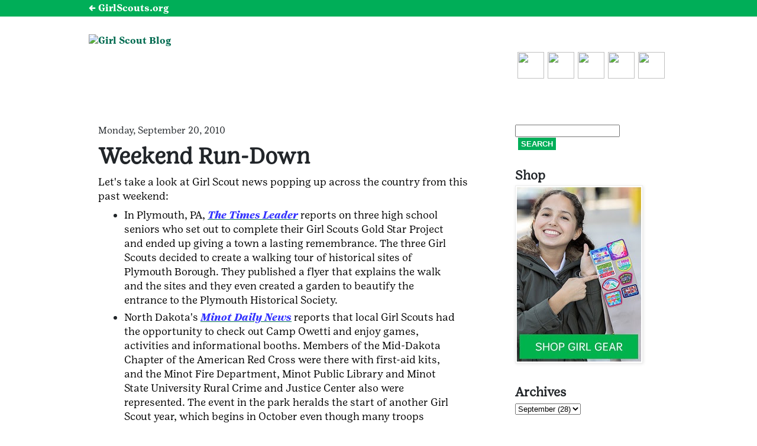

--- FILE ---
content_type: text/html; charset=UTF-8
request_url: https://blog.girlscouts.org/2010/09/weekend-run-down_20.html
body_size: 13115
content:
<!DOCTYPE html>
<html class='v2' dir='ltr' xmlns='http://www.w3.org/1999/xhtml' xmlns:b='http://www.google.com/2005/gml/b' xmlns:data='http://www.google.com/2005/gml/data' xmlns:expr='http://www.google.com/2005/gml/expr'>
<head>
<link href='https://www.blogger.com/static/v1/widgets/335934321-css_bundle_v2.css' rel='stylesheet' type='text/css'/>
<!-- Google Tag Manager -->
<script>(function(w,d,s,l,i){w[l]=w[l]||[];w[l].push({'gtm.start':
new Date().getTime(),event:'gtm.js'});var f=d.getElementsByTagName(s)[0],
j=d.createElement(s),dl=l!='dataLayer'?'&l='+l:'';j.async=true;j.src=
'https://www.googletagmanager.com/gtm.js?id='+i+dl;f.parentNode.insertBefore(j,f);
})(window,document,'script','dataLayer','GTM-WLXDS7Z');</script>
<!-- End Google Tag Manager -->
<meta content='Weekend Run-Down' property='og:title'/>
<meta content='https://blog.girlscouts.org/2010/09/weekend-run-down_20.html' property='og:url'/>
<meta content='article' property='og:type'/>
<meta content='Girl Scout Blog' property='og:site_name'/>
<!-- <b:if cond='data:blog.postImageThumbnailUrl'> <meta expr:content='data:blog.postImageThumbnailUrl' property='og:image'/> <b:else/> <meta content='http://www.girlscouts.org/content/dam/girlscouts-gsusa/images/logo/logo_print@2x.png' property='og:image'/> </b:if> -->
<meta content='419540344831322' property='fb:app_id'/>
<meta content='237593025392' property='fb:admins'/>
<meta content='width=device-width,initial-scale=1.0,minimum-scale=1.0,maximum-scale=1.0' name='viewport'/>
<meta content='text/html; charset=UTF-8' http-equiv='Content-Type'/>
<meta content='blogger' name='generator'/>
<link href='https://blog.girlscouts.org/favicon.ico' rel='icon' type='image/x-icon'/>
<link href='https://blog.girlscouts.org/2010/09/weekend-run-down_20.html' rel='canonical'/>
<link rel="alternate" type="application/atom+xml" title="Girl Scout Blog - Atom" href="https://blog.girlscouts.org/feeds/posts/default" />
<link rel="alternate" type="application/rss+xml" title="Girl Scout Blog - RSS" href="https://blog.girlscouts.org/feeds/posts/default?alt=rss" />
<link rel="service.post" type="application/atom+xml" title="Girl Scout Blog - Atom" href="https://www.blogger.com/feeds/7441709438919444345/posts/default" />

<link rel="alternate" type="application/atom+xml" title="Girl Scout Blog - Atom" href="https://blog.girlscouts.org/feeds/7547030024008561168/comments/default" />
<!--Can't find substitution for tag [blog.ieCssRetrofitLinks]-->
<meta content='https://blog.girlscouts.org/2010/09/weekend-run-down_20.html' property='og:url'/>
<meta content='Weekend Run-Down' property='og:title'/>
<meta content='Since 1912, we’ve built girls of courage, confidence, and character who make the world a better place.' property='og:description'/>
<title>
Weekend Run-Down - Girl Scout Blog
</title>
<link href='https://digitalcookiequizzes.girlscouts.org/fonts/girlscout/style.css' rel='stylesheet' type='text/css'/>
<style id='page-skin-1' type='text/css'><!--
/*
-----------------------------------------------
Blogger Template Style
Name:     GirlScoutBlog
Designer: webTeam
URL:      www.girlscouts.org
----------------------------------------------- */
/* Variable definitions
====================
<Variable name="keycolor" description="Main Color" type="color" default="#66bbdd"/>
<Group description="Page Text" selector="body">
<Variable name="body.font" description="Font" type="font"
default="normal normal 1em 'Girl Scout Text Book', Palatino Linotype, Book Antiqua, Palatino, serif"/>
<Variable name="body.text.color" description="Text Color" type="color" default="#222222"/>
</Group>
<Group description="Backgrounds" selector=".body-fauxcolumns-outer">
<Variable name="body.background.color" description="Outer Background" type="color" default="#66bbdd"/>
<Variable name="content.background.color" description="Main Background" type="color" default="#ffffff"/>
<Variable name="header.background.color" description="Header Background" type="color" default="transparent"/>
</Group>
<Group description="Links" selector=".main-outer">
<Variable name="link.color" description="Link Color" type="color" default="#2288bb"/>
<Variable name="link.visited.color" description="Visited Color" type="color" default="#888888"/>
<Variable name="link.hover.color" description="Hover Color" type="color" default="#33aaff"/>
</Group>
<Group description="Blog Title" selector=".header h1">
<Variable name="header.font" description="Font" type="font" default="normal normal 5em 'Girl Scout Text Book', Palatino Linotype, Book Antiqua, Palatino, serif"/>
<Variable name="header.text.color" description="Title Color" type="color" default="#3399bb" />
</Group>
<Group description="Blog Description" selector=".header .description">
<Variable name="description.text.color" description="Description Color" type="color"
default="#777777" />
</Group>
<Group description="Tabs Text" selector=".tabs-inner .widget li a">
<Variable name="tabs.font" description="Font" type="font"
default="normal normal 1.167em 'Girl Scout Text Book', Palatino Linotype, Book Antiqua, Palatino, serif"/>
<Variable name="tabs.text.color" description="Text Color" type="color" default="#999999"/>
<Variable name="tabs.selected.text.color" description="Selected Color" type="color" default="#212529"/>
</Group>
<Group description="Tabs Background" selector=".tabs-outer .PageList">
<Variable name="tabs.background.color" description="Background Color" type="color" default="#f5f5f5"/>
<Variable name="tabs.selected.background.color" description="Selected Color" type="color" default="#eeeeee"/>
</Group>
<Group description="Post Title" selector="h3.post-title, .comments h4">
<Variable name="post.title.font" description="Font" type="font"
default="normal normal 1.833em 'Girl Scout Text Book', Palatino Linotype, Book Antiqua, Palatino, serif"/>
</Group>
<Group description="Date Header" selector=".date-header">
<Variable name="date.header.color" description="Text Color" type="color"
default="#212529"/>
<Variable name="date.header.background.color" description="Background Color" type="color"
default="transparent"/>
</Group>
<Group description="Post Footer" selector=".post-footer">
<Variable name="post.footer.text.color" description="Text Color" type="color" default="#212529"/>
<Variable name="post.footer.background.color" description="Background Color" type="color"
default="#f9f9f9"/>
<Variable name="post.footer.border.color" description="Shadow Color" type="color" default="#eeeeee"/>
</Group>
<Group description="Gadgets" selector="h2">
<Variable name="widget.title.font" description="Title Font" type="font"
default="normal bold 1em 'Girl Scout Text Book', Palatino Linotype, Book Antiqua, Palatino, serif"/>
<Variable name="widget.title.text.color" description="Title Color" type="color" default="#212529"/>
<Variable name="widget.alternate.text.color" description="Alternate Color" type="color" default="#999999"/>
</Group>
<Group description="Images" selector=".main-inner">
<Variable name="image.background.color" description="Background Color" type="color" default="#ffffff"/>
<Variable name="image.border.color" description="Border Color" type="color" default="#eeeeee"/>
<Variable name="image.text.color" description="Caption Text Color" type="color" default="#212529"/>
</Group>
<Group description="Accents" selector=".content-inner">
<Variable name="body.rule.color" description="Separator Line Color" type="color" default="#eeeeee"/>
<Variable name="tabs.border.color" description="Tabs Border Color" type="color" default="#eeeeee"/>
</Group>
<Variable name="body.background" description="Body Background" type="background"
color="#ffffff" default="$(color) none repeat scroll top left"/>
<Variable name="body.background.override" description="Body Background Override" type="string" default=""/>
<Variable name="body.background.gradient.cap" description="Body Gradient Cap" type="url"
default="url(//www.blogblog.com/1kt/simple/gradients_light.png)"/>
<Variable name="body.background.gradient.tile" description="Body Gradient Tile" type="url"
default="url(//www.blogblog.com/1kt/simple/body_gradient_tile_light.png)"/>
<Variable name="content.background.color.selector" description="Content Background Color Selector" type="string" default=".content-inner"/>
<Variable name="content.padding" description="Content Padding" type="length" default="0.833em"/>
<Variable name="content.padding.horizontal" description="Content Horizontal Padding" type="length" default="0.833em"/>
<Variable name="content.shadow.spread" description="Content Shadow Spread" type="length" default="3.333em"/>
<Variable name="content.shadow.spread.webkit" description="Content Shadow Spread (WebKit)" type="length" default="0.417em"/>
<Variable name="content.shadow.spread.ie" description="Content Shadow Spread (IE)" type="length" default="0.833em"/>
<Variable name="main.border.width" description="Main Border Width" type="length" default="0"/>
<Variable name="header.background.gradient" description="Header Gradient" type="url" default="none"/>
<Variable name="header.shadow.offset.left" description="Header Shadow Offset Left" type="length" default="-1px"/>
<Variable name="header.shadow.offset.top" description="Header Shadow Offset Top" type="length" default="-1px"/>
<Variable name="header.shadow.spread" description="Header Shadow Spread" type="length" default="1px"/>
<Variable name="header.padding" description="Header Padding" type="length" default="30px"/>
<Variable name="header.border.size" description="Header Border Size" type="length" default="1px"/>
<Variable name="header.bottom.border.size" description="Header Bottom Border Size" type="length" default="1px"/>
<Variable name="header.border.horizontalsize" description="Header Horizontal Border Size" type="length" default="0"/>
<Variable name="description.text.size" description="Description Text Size" type="string" default="140%"/>
<Variable name="tabs.margin.top" description="Tabs Margin Top" type="length" default="0" />
<Variable name="tabs.margin.side" description="Tabs Side Margin" type="length" default="2.500em" />
<Variable name="tabs.background.gradient" description="Tabs Background Gradient" type="url"
default="url(//www.blogblog.com/1kt/simple/gradients_light.png)"/>
<Variable name="tabs.border.width" description="Tabs Border Width" type="length" default="1px"/>
<Variable name="tabs.bevel.border.width" description="Tabs Bevel Border Width" type="length" default="1px"/>
<Variable name="date.header.padding" description="Date Header Padding" type="string" default="inherit"/>
<Variable name="date.header.letterspacing" description="Date Header Letter Spacing" type="string" default="inherit"/>
<Variable name="date.header.margin" description="Date Header Margin" type="string" default="inherit"/>
<Variable name="post.margin.bottom" description="Post Bottom Margin" type="length" default="2.083em"/>
<Variable name="image.border.small.size" description="Image Border Small Size" type="length" default="2px"/>
<Variable name="image.border.large.size" description="Image Border Large Size" type="length" default="5px"/>
<Variable name="page.width.selector" description="Page Width Selector" type="string" default=".region-inner"/>
<Variable name="page.width" description="Page Width" type="string" default="auto"/>
<Variable name="main.section.margin" description="Main Section Margin" type="length" default="1.250em"/>
<Variable name="main.padding" description="Main Padding" type="length" default="1.250em"/>
<Variable name="main.padding.top" description="Main Padding Top" type="length" default="2.500em"/>
<Variable name="main.padding.bottom" description="Main Padding Bottom" type="length" default="2.917em"/>
<Variable name="paging.background"
color="#ffffff"
description="Background of blog paging area" type="background"
default="transparent none no-repeat scroll top center"/>
<Variable name="footer.bevel" description="Bevel border length of footer" type="length" default="0"/>
<Variable name="mobile.background.overlay" description="Mobile Background Overlay" type="string"
default="transparent none repeat scroll top left"/>
<Variable name="mobile.background.size" description="Mobile Background Size" type="string" default="auto"/>
<Variable name="mobile.button.color" description="Mobile Button Color" type="color" default="#ffffff" />
<Variable name="startSide" description="Side where text starts in blog language" type="automatic" default="left"/>
<Variable name="endSide" description="Side where text ends in blog language" type="automatic" default="right"/>
*/
/* Content
----------------------------------------------- */
body, .body-fauxcolumn-outer {
font: normal normal 1em 'Girl Scout Text Book';
color: #212529;
background: #ffffff none repeat scroll top left;
padding: 0 0 0 0;
}
html body .region-inner {
min-width: 0;
max-width: 100%;
width: auto;
}
a:link {
text-decoration:underline;
color: #006b50;
font-family: 'GirlScout-TextBold';
text-decoration: underline;
text-decoration-thickness: 1px;
text-decoration-color: #006b50;
text-underline-offset: 5px;
}
a:visited {
text-decoration:none;
color: #006b50;
}
a:hover {
text-decoration:underline;
color: #006b50;
text-decoration-thickness: 3px;
}
.body-fauxcolumn-outer .fauxcolumn-inner {
background: transparent none repeat scroll top left;
_background-image: none;
}
.body-fauxcolumn-outer .cap-top {
position: absolute;
z-index: 1;
height: 400px;
width: 100%;
background: #ffffff none repeat scroll top left;
}
.body-fauxcolumn-outer .cap-top .cap-left {
width: 100%;
background: transparent none repeat-x scroll top left;
_background-image: none;
}
.content-outer {
-moz-box-shadow: 0 0 0 rgba(0, 0, 0, .15);
-webkit-box-shadow: 0 0 0 rgba(0, 0, 0, .15);
-goog-ms-box-shadow: 0 0 0 #333333;
box-shadow: 0 0 0 rgba(0, 0, 0, .15);
margin-bottom: 1px;
}
.content-inner {
padding: 0.833em 3.333em;
}
.content-inner {
background-color: #ffffff;
}
/* Header
----------------------------------------------- */
.header-outer {
background: #ffffff none repeat-x scroll 0 -400px;
_background-image: none;
}
.Header h1 {
font: normal normal 3.3em 'Girl Scout Text Book';
color: #212529;
text-shadow: 0 0 0 rgba(0, 0, 0, .2);
}
.Header h1 a {
color: #212529;
}
.Header .description {
font-size: 1.167em;
color: #212529;
}
.header-inner .Header .titlewrapper {
padding: 22px 0;
}
.header-inner .Header .descriptionwrapper {
padding: 0 0;
}
h1 a:hover {
text-decoration:underline;
text-decoration-thickness: 3px;
}
/* Tabs
----------------------------------------------- */
.tabs-inner .section:first-child {
border-top: 0 solid #ffffff;
}
.tabs-inner .section:first-child ul {
margin-top: -1px;
border-top: 1px solid #ffffff;
border-left: 1px solid #ffffff;
border-right: 1px solid #ffffff;
}
.tabs-inner .widget ul {
background: transparent none repeat-x scroll 0 -800px;
_background-image: none;
border-bottom: 1px solid #ffffff;
margin-top: 0;
margin-left: -2.500em;
margin-right: -2.500em;
}
.tabs-inner .widget li a {
display: inline-block;
padding: .6em 1em;
font: normal normal 1em 'Girl Scout Text Book';
color: #212529;
border-left: 1px solid #ffffff;
border-right: 1px solid #ffffff;
}
.tabs-inner .widget li:first-child a {
border-left: none;
}
.tabs-inner .widget li.selected a, .tabs-inner .widget li a:hover {
color: #212529;
background-color: #eeeeee;
text-decoration: underline;
}
/* Columns
----------------------------------------------- */
.main-outer {
border-top: 0 solid #eeeeee;
}
.fauxcolumn-left-outer .fauxcolumn-inner {
border-right: 1px solid #eeeeee;
}
.fauxcolumn-right-outer .fauxcolumn-inner {
border-left: 1px solid #eeeeee;
}
/* Headings
----------------------------------------------- */
h2 {
margin: 0 0 1em 0;
font: normal bold 1.333em 'Girl Scout Text Book';
color: #212529;
}
/* Widgets
----------------------------------------------- */
.widget .zippy {
color: #212529;
text-shadow: 2px 2px 1px rgba(0, 0, 0, .1);
}
.widget .popular-posts ul {
list-style: none;
line-height: 1.5;
}
/* Posts
----------------------------------------------- */
.date-header span {
background-color: #ffffff;
color: #cccccc;
padding: 0;
letter-spacing: 1px;
margin: 0;
}
.main-inner {
padding-top: 2.917em;
padding-bottom: 5.417em;
}
.main-inner .column-center-inner {
padding: 0 0;
}
.main-inner .column-center-inner .section {
margin: 0 1em;
}
.post {
margin: 0 0 2.083em 0;
}
h3.post-title, .comments h4 {
font: normal bold 2.333em 'Girl Scout Text Book';
margin: .75em 0 0;
}
h1.post-title a {
text-underline-offset: 9px;
}
.post-body {
font-size: 110%;
line-height: 1.4;
position: relative;
}
.post-body img, .post-body .tr-caption-container, .Profile img, .Image img,
.BlogList .item-thumbnail img {
padding: 2px;
background: #ffffff;
border: 1px solid #eeeeee;
-moz-box-shadow: 1px 1px 5px rgba(0, 0, 0, .1);
-webkit-box-shadow: 1px 1px 5px rgba(0, 0, 0, .1);
box-shadow: 1px 1px 5px rgba(0, 0, 0, .1);
}
.post-body img, .post-body .tr-caption-container {
padding: 5px;
}
.post-body .tr-caption-container {
color: #212529;
}
.post-body .tr-caption-container img {
padding: 0;
background: transparent;
border: none;
-moz-box-shadow: 0 0 0 rgba(0, 0, 0, .1);
-webkit-box-shadow: 0 0 0 rgba(0, 0, 0, .1);
box-shadow: 0 0 0 rgba(0, 0, 0, .1);
}
.post-header {
margin: 0 0 1.5em;
line-height: 1.6;
font-size: 90%;
}
.post-footer {
margin: 20px -2px 0;
padding: 5px 10px;
color: #212529;
background-color: #ffffff;
border-bottom: 1px solid #ffffff;
line-height: 1.6;
font-size: 90%;
}
#comments .comment-author {
padding-top: 1.5em;
border-top: 1px solid #eeeeee;
background-position: 0 1.5em;
}
#comments .comment-author:first-child {
padding-top: 0;
border-top: none;
}
.avatar-image-container {
margin: .2em 0 0;
}
#comments .avatar-image-container img {
border: 1px solid #eeeeee;
}
/* Comments
----------------------------------------------- */
.comments .comments-content .icon.blog-author {
background-repeat: no-repeat;
background-image: url([data-uri]);
}
.comments .comments-content .loadmore a {
border-top: 1px solid #212529;
border-bottom: 1px solid #212529;
}
.comments .comment-thread.inline-thread {
background-color: #ffffff;
}
.comments .continue {
border-top: 2px solid #212529;
}
/* Accents
---------------------------------------------- */
.section-columns td.columns-cell {
border-left: 1px solid #eeeeee;
}
.blog-pager {
background: transparent none no-repeat scroll top center;
}
.blog-pager-older-link, .home-link,
.blog-pager-newer-link {
background-color: #ffffff;
padding: 5px;
}
.footer-outer {
border-top: 1px dashed #bbbbbb;
}

--></style>
<style id='template-skin-1' type='text/css'><!--
body {
min-width: 100%;
}
.content-outer, .content-fauxcolumn-outer, .region-inner {
min-width: 100%;
max-width: 100%;
_width: 100%;
}
.main-inner .columns {
padding-left: 0;
padding-right: 30%;
}
.main-inner .fauxcolumn-center-outer {
left: 0;
right: 30%;
/* IE6 does not respect left and right together */
_width: -30%
}
.main-inner .fauxcolumn-left-outer {
width: 0;
}
.main-inner .fauxcolumn-right-outer {
width: 30%;
}
.main-inner .column-left-outer {
width: 0;
right: 100%;
margin-left: -0;
}
.main-inner .column-right-outer {
width: 30%;
margin-right: -30%;
}
#layout {
min-width: 0;
}
#layout .content-outer {
min-width: 0;
width: 800px;
}
#layout .region-inner {
min-width: 0;
width: auto;
}
--></style>
<link href='https://www.girlscouts.org/includes/blog/GSBlog.css' media='screen' rel='stylesheet' type='text/css'/>
<!--[if IE 8]> <style type="text/css"> .post-outer img { max-width:none; height:auto; } </style> <![endif]-->
<link href='https://www.blogger.com/dyn-css/authorization.css?targetBlogID=7441709438919444345&amp;zx=e6c85f23-a9ec-4594-86d9-e72ccd8d18a2' media='none' onload='if(media!=&#39;all&#39;)media=&#39;all&#39;' rel='stylesheet'/><noscript><link href='https://www.blogger.com/dyn-css/authorization.css?targetBlogID=7441709438919444345&amp;zx=e6c85f23-a9ec-4594-86d9-e72ccd8d18a2' rel='stylesheet'/></noscript>
<meta name='google-adsense-platform-account' content='ca-host-pub-1556223355139109'/>
<meta name='google-adsense-platform-domain' content='blogspot.com'/>

</head>
<body class='loading'>
<!-- Google Tag Manager (noscript) -->
<noscript><iframe height='0' src='https://www.googletagmanager.com/ns.html?id=GTM-WLXDS7Z' style='display:none;visibility:hidden' width='0'></iframe></noscript>
<!-- End Google Tag Manager (noscript) -->
<div class='navbar section' id='navbar'><div class='widget Navbar' data-version='1' id='Navbar1'><script type="text/javascript">
    function setAttributeOnload(object, attribute, val) {
      if(window.addEventListener) {
        window.addEventListener('load',
          function(){ object[attribute] = val; }, false);
      } else {
        window.attachEvent('onload', function(){ object[attribute] = val; });
      }
    }
  </script>
<div id="navbar-iframe-container"></div>
<script type="text/javascript" src="https://apis.google.com/js/platform.js"></script>
<script type="text/javascript">
      gapi.load("gapi.iframes:gapi.iframes.style.bubble", function() {
        if (gapi.iframes && gapi.iframes.getContext) {
          gapi.iframes.getContext().openChild({
              url: 'https://www.blogger.com/navbar/7441709438919444345?po\x3d7547030024008561168\x26origin\x3dhttps://blog.girlscouts.org',
              where: document.getElementById("navbar-iframe-container"),
              id: "navbar-iframe"
          });
        }
      });
    </script><script type="text/javascript">
(function() {
var script = document.createElement('script');
script.type = 'text/javascript';
script.src = '//pagead2.googlesyndication.com/pagead/js/google_top_exp.js';
var head = document.getElementsByTagName('head')[0];
if (head) {
head.appendChild(script);
}})();
</script>
</div></div>
<div class='content'>
<div class='content-outer'>
<div class='content-cap-top cap-top'>
<div class='cap-left'></div>
<div class='cap-right'></div>
</div>
<div class='fauxborder-left content-fauxborder-left'>
<div class='fauxborder-right content-fauxborder-right'></div>
<div class='content-inner'>
<header>
<div class='header-outer'>
<div class='header-cap-top cap-top'>
<div class='cap-left'></div>
<div class='cap-right'></div>
</div>
<div class='fauxborder-left header-fauxborder-left'>
<div class='fauxborder-right header-fauxborder-right'></div>
<div class='region-inner header-inner'>
<div class='header section' id='header'><div class='widget Header' data-version='1' id='Header1'>
<div id='header-inner'>
<div class='titlewrapper'>
<h1 class='title'>
<a href='https://blog.girlscouts.org/'>
Girl Scout Blog
</a>
</h1>
</div>
<div class='descriptionwrapper'>
<p class='description'><span>We're 2.5 million strong&#8212;more than 1.7 million girls and 750,000 adults who believe in the power of every G.I.R.L. (Go-getter, Innovator, Risk-taker, Leader)&#8482; to change the world. Since 1912, we&#8217;ve built girls of courage, confidence, and character who make the world a better place.</span></p>
</div>
</div>
</div></div>
</div>
</div>
<div class='header-cap-bottom cap-bottom'>
<div class='cap-left'></div>
<div class='cap-right'></div>
</div>
</div>
</header>
<div class='tabs-outer'>
<div class='tabs-cap-top cap-top'>
<div class='cap-left'></div>
<div class='cap-right'></div>
</div>
<div class='fauxborder-left tabs-fauxborder-left'>
<div class='fauxborder-right tabs-fauxborder-right'></div>
<div class='region-inner tabs-inner'>
<div class='tabs section' id='crosscol'><div class='widget HTML' data-version='1' id='HTML2'>
<div class='widget-content'>
<div id="GSTopBar"><span class="corpLink"><a href="http://www.girlscouts.org">&#8592 GirlScouts.org</a></span></div>
<div id="gsheader"><a href="/"><img src="https://lh3.googleusercontent.com/blogger_img_proxy/AEn0k_vIjIwou1I6QBzG98FPCjRFiQETRfcd4XDJBoQuybyzxfSLx45srlKwEBnjCSwlW2wAfdWpq2bkmDUBIjQuP5K2q7B34kLCQjsKMF0HFS27CQ=s0-d" alt="Girl Scout Blog" border="0" id="gsLogo"></a>
  <div id="socialIcons"> 

<!--
<a href="http://feeds.feedburner.com/girlscouts/rGjB"><img src="http://www.girlscouts.org/images/blog/social_fe.png" width="45" height="45" style="margin-right:0" /></a>
-->


 <a href="http://pinterest.com/gsusa/"><img src="https://lh3.googleusercontent.com/blogger_img_proxy/AEn0k_ussVNaQvZ14ZSrURaoaBpz5uhF3egMuwV23RNL-XrxI4zDFLZ5-4q8OL7vW7znpB2zss4gxanVUT3TKyHMq0ZcnbKBeegKic5Fy6PBR9RvnV-FRZeI_A=s0-d" width="45" height="45"></a> <a href="https://www.youtube.com/girlscoutvideos"><img src="https://lh3.googleusercontent.com/blogger_img_proxy/AEn0k_uVmLM4xyHb_heHsMQZ45Re-9Vq09Cr87TgA9qcumoP2jsJ0ixpyOoMm91UMegeo4ACeWNQFRQhmTCFc42ZgW7eLb6gWcvk1SLvcb9eN7ukxnHRKMIGMA=s0-d" width="45" height="45"></a> <a href="https://twitter.com/girlscouts"><img src="https://lh3.googleusercontent.com/blogger_img_proxy/AEn0k_sqzAXmfvCZt4KQfQ-3zIKsri9qoIQ1HoxhK_OXrq8VPflImjQbd6jTfU4VSuV3TPyhtbwGwHfH8PMcPrVsS7U3pWDuhK31kp3rza9fCoB8UnHOODx3Rw=s0-d" width="45" height="45"></a> <a href="https://www.facebook.com/GirlScouts"><img src="https://lh3.googleusercontent.com/blogger_img_proxy/AEn0k_u3z1YT09N2vEl5QZqj_Jtym7pS5D4VYNRP3LZ1SfZBcEGIwF7OAivDP1NfxsXR1yNgz4KfnfoPCbtfhv1tOMO3OFNw2AGTETufe022fESBiUXvifbN=s0-d" width="45" height="45"></a> 

<a href="https://www.linkedin.com/company/girl-scouts-of-the-usa/"><img src="https://lh3.googleusercontent.com/blogger_img_proxy/AEn0k_udGpt7TMNUEfD7Q4RIyLDGLBPAud0o0L8xCyiexaTRfbV6frCBrasFQ-fvoFEkRi3G16hIHdibsMQYYy58yDmykMpb2FjIj3vcdcgpalTjzR9n1zk_fQ=s0-d" width="45" height="45" style="margin-right:0"></a>

</div>
  <div style="clear:both"></div>
</div>
</div>
<div class='clear'></div>
</div></div>
<div class='tabs no-items section' id='crosscol-overflow'></div>
</div>
</div>
<div class='tabs-cap-bottom cap-bottom'>
<div class='cap-left'></div>
<div class='cap-right'></div>
</div>
</div>
<div class='main-outer'>
<div class='region-inner main-inner'>
<div class='columns'>
<!-- corrects IE6 width calculation -->
<div class='columns-inner'>
<div class='column-center-outer'>
<div class='column-center-inner'>
<div class='main section' id='main'><div class='widget Blog' data-version='1' id='Blog1'>
<div class='blog-posts hfeed'>
<!--Can't find substitution for tag [defaultAdStart]-->

          <div class="date-outer">
        
<span class='date-header'>Monday, September 20, 2010</span>

          <div class="date-posts">
        
<div class='post-outer'>
<div class='post hentry' itemprop='blogPost' itemscope='itemscope' itemtype='http://schema.org/BlogPosting'>
<meta content='7441709438919444345' itemprop='blogId'/>
<meta content='7547030024008561168' itemprop='postId'/>
<a name='7547030024008561168'></a>
<h1 class='post-title entry-title' itemprop='name'>
Weekend Run-Down
</h1>
<div class='post-header'>
<div class='post-header-line-1'></div>
</div>
<div class='post-body entry-content' id='post-body-7547030024008561168' itemprop='description articleBody'>
<span style="color:#000000;">Let's take a look at Girl Scout news popping up across the country from this past weekend:</span><br /><ul><li><span style="color:#000000;">In Plymouth, PA, </span><a href="http://www.timesleader.com/news/Taking_on_project_of_historic_proportions_09-19-2010.html"><em><span style="color:#3333ff;">The Times Leader</span></em></a><span style="color:#000000;"> reports on three high school seniors who set out to complete their Girl Scouts Gold Star Project and ended up giving a town a lasting remembrance. The three Girl Scouts decided to create a walking tour of historical sites of Plymouth Borough. They published a flyer that explains the walk and the sites and they even created a garden to beautify the entrance to the Plymouth Historical Society.</span></li><li><span style="color:#000000;">North Dakota's </span><a href="http://www.minotdailynews.com/page/content.detail/id/543032.html"><em><span style="color:#3333ff;">Minot Daily News</span></em></a><span style="color:#000000;"> reports that local Girl Scouts had the opportunity to check out Camp Owetti and enjoy games, activities and informational booths. Members of the Mid-Dakota Chapter of the American Red Cross were there with first-aid kits, and the Minot Fire Department, Minot Public Library and Minot State University Rural Crime and Justice Center also were represented. The event in the park heralds the start of another Girl Scout year, which begins in October even though many troops already have begun meeting this month.</span></li><li><span style="color:#000000;">In Texas, </span><a href="http://www.victoriaadvocate.com/news/2010/sep/19/bc-ga-savannah-museum-day/?features&amp;travel"><em><span style="color:#3333ff;">The Victoria Advocate</span></em></a><span style="color:#000000;"> reports that the Savannah birthplace of Juliette Gordon Low, who founded Girl Scouts of the USA, will offer free admissions next weekend as part of the national Museum Day.</span></li><li><span style="color:#000000;">In Massachussetts, </span><a href="http://www.wickedlocal.com/swampscott/newsnow/x1129167128/LETTER-Girl-Scouts-thankful-for-public-support"><em><span style="color:#3333ff;">The Swapmscott Reporter</span></em></a><span style="color:#000000;"> ran a letter from a member of Girl Scout Troop 60807, thanking the community for help in completing a Silver Award Project.</span></li><li><span style="color:#000000;">Similarly, </span><a href="http://www.mansfieldnewsjournal.com/article/20100920/NEWS01/9200325"><em><span style="color:#3333ff;">The Mansfield News Journal</span></em></a><span style="color:#000000;"> reports that The Girl Scouts of Ohio's Heartland Council's Crooked Lane Day Camp wish to express their gratitude to those who contributed to the success of their day camp. Eight Girl Scout Service Units were represented from Crawford, Morrow and Richland counties.</span></li><li><span style="color:#000000;">Louisiana's </span><a href="http://www.shreveporttimes.com/article/20100919/NEWS01/9190357/Girl-Scouts-of-Louisiana-gather-for-Mega-Rally"><em><span style="color:#3333ff;">Shreveport Times</span></em></a><span style="color:#000000;"> reports that The Girl Scouts of Louisiana Pines to the Gulf hosted a Mega Rally Recruitment Day on Saturday at the Barnwell Center in downtown Shreveport that resulted in fun and more new recruits for the Girl Scouts. The event, which showcased the leadership skills and mentoring that Girl Scouting offers, also featured a trade show with book authors and local vendors such as the Shreveport/Bossier Rescue Mission, Louisiana Department of Wildlife and Fisheries/U.S. Army Corp of Engineers...</span></li><li><span style="color:#000000;">Another awesome Girl Scout Silver Award story - </span><a href="http://www.mycentraljersey.com/article/20100919/NEWS/100919009/Warren-girls-dedicated-to-help-shelter-animals"><em><span style="color:#3333ff;">MyCentralJersey.com</span></em></a><span style="color:#000000;"> reports that Warren Girl Scouts are dedicated to helping shelter animals.</span></li></ul><p><span style="color:#000000;">Enjoy!</span></p>
<div style='clear: both;'></div>
</div>
<div class='post-footer'>
<div class='post-footer-line post-footer-line-1'><span class='post-icons'>
</span>
</div>
<div class='post-footer-line post-footer-line-2'><span class='post-labels'>
Labels:
<a href='https://blog.girlscouts.org/search/label/News' rel='tag'>News</a>,
<a href='https://blog.girlscouts.org/search/label/Weekend%20Run-Down' rel='tag'>Weekend Run-Down</a>
</span>
</div>
<div class='post-footer-line post-footer-line-3'></div>
</div>
</div>
<div class='comments' id='comments'>
<a name='comments'></a>
</div>
</div>

        </div></div>
      
<!--Can't find substitution for tag [adEnd]-->
</div>
<div class='blog-pager' id='blog-pager'>
<span id='blog-pager-newer-link'>
<a class='blog-pager-newer-link' href='https://blog.girlscouts.org/2010/09/feelin-groovy-in-san-diego.html' id='Blog1_blog-pager-newer-link' title='Newer Post'>Newer Post</a>
</span>
<span id='blog-pager-older-link'>
<a class='blog-pager-older-link' href='https://blog.girlscouts.org/2010/09/spotlight-on-hispanic-heritage-month.html' id='Blog1_blog-pager-older-link' title='Older Post'>Older Post</a>
</span>
<a class='home-link' href='https://blog.girlscouts.org/'>Home</a>
</div>
<div class='clear'></div>
<div class='post-feeds'>
</div>
</div></div>
</div>
</div>
<div class='column-left-outer'>
<div class='column-left-inner'>
<aside>
</aside>
</div>
</div>
<div class='column-right-outer'>
<div class='column-right-inner'>
<aside>
<div class='sidebar section' id='sidebar-right-1'><div class='widget HTML' data-version='1' id='HTML4'>
<div class='widget-content'>
<form action="https://blog.girlscouts.org/search" method="get" name="input">
<input name="q" size="20" type="text" value="" /><input class="gsc-search-button" type="submit" value="SEARCH" style="margin-left:5px" /></form>
</div>
<div class='clear'></div>
</div><div class='widget Image' data-version='1' id='Image3'>
<h2>Shop</h2>
<div class='widget-content'>
<a href='https://www.girlscoutshop.com/girls'>
<img alt='Shop' height='295' id='Image3_img' src='https://blogger.googleusercontent.com/img/b/R29vZ2xl/AVvXsEgeDeIDB0cgCqZ6ReOZk7yOMK_bNzxuxL2TcVOH_F4gA31xtmAr7rbyrMQeOF_MId6-tKX21IOZzGRrEXKMHRWVVO4H1Kv-hbpJC0dzwBeeovLuB1sPF0_OaWWH_QOHzOxgh0rM9vpRzXU/s295/GSUSA_Shop_Banner_420x590.jpg' width='210'/>
</a>
<br/>
</div>
<div class='clear'></div>
</div><div class='widget BlogArchive' data-version='1' id='BlogArchive1'>
<h2>Archives</h2>
<div class='widget-content'>
<div id='ArchiveList'>
<div id='BlogArchive1_ArchiveList'>
<select id='BlogArchive1_ArchiveMenu'>
<option value=''>Archives</option>
<option value='https://blog.girlscouts.org/2026/01/'>January (2)</option>
<option value='https://blog.girlscouts.org/2025/10/'>October (1)</option>
<option value='https://blog.girlscouts.org/2025/08/'>August (1)</option>
<option value='https://blog.girlscouts.org/2025/03/'>March (2)</option>
<option value='https://blog.girlscouts.org/2025/02/'>February (1)</option>
<option value='https://blog.girlscouts.org/2025/01/'>January (1)</option>
<option value='https://blog.girlscouts.org/2024/09/'>September (2)</option>
<option value='https://blog.girlscouts.org/2024/07/'>July (2)</option>
<option value='https://blog.girlscouts.org/2024/05/'>May (2)</option>
<option value='https://blog.girlscouts.org/2024/04/'>April (3)</option>
<option value='https://blog.girlscouts.org/2024/02/'>February (2)</option>
<option value='https://blog.girlscouts.org/2024/01/'>January (1)</option>
<option value='https://blog.girlscouts.org/2023/10/'>October (2)</option>
<option value='https://blog.girlscouts.org/2023/09/'>September (3)</option>
<option value='https://blog.girlscouts.org/2023/08/'>August (2)</option>
<option value='https://blog.girlscouts.org/2023/07/'>July (2)</option>
<option value='https://blog.girlscouts.org/2023/06/'>June (2)</option>
<option value='https://blog.girlscouts.org/2023/05/'>May (1)</option>
<option value='https://blog.girlscouts.org/2023/04/'>April (4)</option>
<option value='https://blog.girlscouts.org/2023/03/'>March (4)</option>
<option value='https://blog.girlscouts.org/2023/02/'>February (2)</option>
<option value='https://blog.girlscouts.org/2023/01/'>January (1)</option>
<option value='https://blog.girlscouts.org/2022/12/'>December (1)</option>
<option value='https://blog.girlscouts.org/2022/11/'>November (3)</option>
<option value='https://blog.girlscouts.org/2022/10/'>October (1)</option>
<option value='https://blog.girlscouts.org/2022/08/'>August (2)</option>
<option value='https://blog.girlscouts.org/2022/07/'>July (2)</option>
<option value='https://blog.girlscouts.org/2022/06/'>June (2)</option>
<option value='https://blog.girlscouts.org/2022/05/'>May (2)</option>
<option value='https://blog.girlscouts.org/2022/04/'>April (7)</option>
<option value='https://blog.girlscouts.org/2022/03/'>March (2)</option>
<option value='https://blog.girlscouts.org/2022/02/'>February (3)</option>
<option value='https://blog.girlscouts.org/2022/01/'>January (1)</option>
<option value='https://blog.girlscouts.org/2021/11/'>November (1)</option>
<option value='https://blog.girlscouts.org/2021/10/'>October (5)</option>
<option value='https://blog.girlscouts.org/2021/09/'>September (1)</option>
<option value='https://blog.girlscouts.org/2021/08/'>August (2)</option>
<option value='https://blog.girlscouts.org/2021/06/'>June (1)</option>
<option value='https://blog.girlscouts.org/2021/05/'>May (1)</option>
<option value='https://blog.girlscouts.org/2021/04/'>April (3)</option>
<option value='https://blog.girlscouts.org/2021/03/'>March (4)</option>
<option value='https://blog.girlscouts.org/2021/02/'>February (1)</option>
<option value='https://blog.girlscouts.org/2021/01/'>January (5)</option>
<option value='https://blog.girlscouts.org/2020/12/'>December (1)</option>
<option value='https://blog.girlscouts.org/2020/10/'>October (2)</option>
<option value='https://blog.girlscouts.org/2020/09/'>September (5)</option>
<option value='https://blog.girlscouts.org/2020/08/'>August (6)</option>
<option value='https://blog.girlscouts.org/2020/07/'>July (4)</option>
<option value='https://blog.girlscouts.org/2020/06/'>June (5)</option>
<option value='https://blog.girlscouts.org/2020/05/'>May (1)</option>
<option value='https://blog.girlscouts.org/2020/04/'>April (6)</option>
<option value='https://blog.girlscouts.org/2020/03/'>March (7)</option>
<option value='https://blog.girlscouts.org/2020/02/'>February (8)</option>
<option value='https://blog.girlscouts.org/2020/01/'>January (6)</option>
<option value='https://blog.girlscouts.org/2011/04/'>April (10)</option>
<option value='https://blog.girlscouts.org/2011/03/'>March (66)</option>
<option value='https://blog.girlscouts.org/2011/02/'>February (56)</option>
<option value='https://blog.girlscouts.org/2011/01/'>January (48)</option>
<option value='https://blog.girlscouts.org/2010/12/'>December (32)</option>
<option value='https://blog.girlscouts.org/2010/11/'>November (35)</option>
<option value='https://blog.girlscouts.org/2010/10/'>October (32)</option>
<option value='https://blog.girlscouts.org/2010/09/'>September (28)</option>
<option value='https://blog.girlscouts.org/2010/08/'>August (37)</option>
<option value='https://blog.girlscouts.org/2010/07/'>July (32)</option>
<option value='https://blog.girlscouts.org/2010/06/'>June (29)</option>
<option value='https://blog.girlscouts.org/2010/05/'>May (24)</option>
<option value='https://blog.girlscouts.org/2010/04/'>April (22)</option>
<option value='https://blog.girlscouts.org/2010/03/'>March (25)</option>
<option value='https://blog.girlscouts.org/2010/02/'>February (16)</option>
<option value='https://blog.girlscouts.org/2010/01/'>January (13)</option>
<option value='https://blog.girlscouts.org/2009/12/'>December (11)</option>
<option value='https://blog.girlscouts.org/2009/11/'>November (17)</option>
<option value='https://blog.girlscouts.org/2009/10/'>October (15)</option>
<option value='https://blog.girlscouts.org/2009/09/'>September (12)</option>
<option value='https://blog.girlscouts.org/2009/08/'>August (12)</option>
<option value='https://blog.girlscouts.org/2009/07/'>July (16)</option>
<option value='https://blog.girlscouts.org/2009/06/'>June (14)</option>
<option value='https://blog.girlscouts.org/2009/05/'>May (4)</option>
<option value='https://blog.girlscouts.org/2008/04/'>April (1)</option>
<option value='https://blog.girlscouts.org/2008/03/'>March (1)</option>
<option value='https://blog.girlscouts.org/2008/02/'>February (1)</option>
<option value='https://blog.girlscouts.org/2008/01/'>January (2)</option>
<option value='https://blog.girlscouts.org/2007/12/'>December (1)</option>
<option value='https://blog.girlscouts.org/2007/09/'>September (2)</option>
<option value='https://blog.girlscouts.org/2007/08/'>August (3)</option>
<option value='https://blog.girlscouts.org/2007/07/'>July (1)</option>
<option value='https://blog.girlscouts.org/2007/06/'>June (1)</option>
<option value='https://blog.girlscouts.org/2007/05/'>May (1)</option>
<option value='https://blog.girlscouts.org/2007/04/'>April (5)</option>
<option value='https://blog.girlscouts.org/2007/03/'>March (9)</option>
</select>
</div>
</div>
<div class='clear'></div>
</div>
</div><div class='widget PopularPosts' data-version='1' id='PopularPosts1'>
<h2>Popular Posts</h2>
<div class='widget-content popular-posts'>
<ul>
<li>
<a href='https://blog.girlscouts.org/2020/01/cookie-consent.html'>Cookie Consent</a>
</li>
<li>
<a href='https://blog.girlscouts.org/2026/01/the-ultimate-girl-scout-cookie-season.html'>The Ultimate Girl Scout Cookie Season Guide 🍪💚</a>
</li>
<li>
<a href='https://blog.girlscouts.org/2025/02/an-important-update-for-our-members-and.html'>An Important Update for Our Members and Supporters  </a>
</li>
<li>
<a href='https://blog.girlscouts.org/2025/01/girl-scout-cookies-are-heredont-miss.html'>Girl Scout Cookies Are Here&#8212;Don&#8217;t Miss a Crumb! Here&#8217;s Everything You Need to Know</a>
</li>
<li>
<a href='https://blog.girlscouts.org/2023/03/what-do-girl-scout-daisies-do.html'>What do Girl Scout Daisies do?</a>
</li>
<li>
<a href='https://blog.girlscouts.org/2020/08/embracing-change-girl-scout-uniform.html'>The Girl Scout Uniform Through the Decades</a>
</li>
<li>
<a href='https://blog.girlscouts.org/2023/09/meet-noorain-khan-gsusa-national-president.html'>Meet Noorain Khan, the new National President of Girl Scouts of the USA!</a>
</li>
<li>
<a href='https://blog.girlscouts.org/2020/06/Citizen-Badges.html'>The Citizen Badges Every Girl Scout Should Earn</a>
</li>
<li>
<a href='https://blog.girlscouts.org/2025/08/just-in-time-for-back-to-troop-new.html'>Just in Time for Back-to-Troop: New Badges and Programs </a>
</li>
<li>
<a href='https://blog.girlscouts.org/2023/10/coining-history-juliette-gordon-low.html'>Now Available: Juliette Gordon Low Takes Her Place on the Quarter</a>
</li>
</ul>
<div class='clear'></div>
</div>
</div></div>
</aside>
</div>
</div>
</div>
<div style='clear: both'></div>
<!-- columns -->
</div>
<!-- main -->
</div>
<div class='main-cap-bottom cap-bottom'>
<div class='cap-left'></div>
<div class='cap-right'></div>
</div>
</div>
<footer>
<div class='footer-outer'>
<div class='footer-cap-top cap-top'>
<div class='cap-left'></div>
<div class='cap-right'></div>
</div>
<div class='fauxborder-left footer-fauxborder-left'>
<div class='fauxborder-right footer-fauxborder-right'></div>
<div class='region-inner footer-inner'>
<div class='foot no-items section' id='footer-1'></div>
<!-- outside of the include in order to lock Attribution widget -->
<div class='foot no-items section' id='footer-3'></div>
</div>
</div>
<div class='footer-cap-bottom cap-bottom'>
<div class='cap-left'></div>
<div class='cap-right'></div>
</div>
</div>
</footer>
<!-- content -->
</div>
</div>
<div class='content-cap-bottom cap-bottom'>
<div class='cap-left'></div>
<div class='cap-right'></div>
</div>
</div>
</div>
<script type='text/javascript'>
    window.setTimeout(function() {
        document.body.className = document.body.className.replace('loading', '');
      }, 10);
  </script>
<script>


/////////////////////////////////////
// BEGIN
/////////////////////////////////////


/////////////////////////////////////
// Initialize
/////////////////////////////////////

// Data Layer Object

digitalData = {}; 
digitalData.page = {};
digitalData.page.pageInfo = {};
digitalData.page.category = {};
digitalData.navigation = {};
digitalData.cart = {};
digitalData.transaction = {};
digitalData.error = {};
digitalData.error = {};
digitalData.conversion = {};

function urlParam( name ) {
    url = location.href;
    name = name.replace(/[\[]/,"\\\[").replace(/[\]]/,"\\\]");
    var regexS = "[\\?&]"+name+"=([^&#]*)";
    var regex = new RegExp( regexS );
    var results = regex.exec( url );
    return results == null ? null : results[1];
}



/////////////////////////////////////
// Page Objects
/////////////////////////////////////

digitalData.page.pageInfo.pageName = document.title;
digitalData.page.pageInfo.pageUrl = document.URL;
digitalData.page.pageInfo.pageName = document.title;
digitalData.page.pageInfo.pagePathName = document.location.pathname;
digitalData.page.pageInfo.websiteSection = document.domain;


/////////////////////////////////////
// Capture Error
/////////////////////////////////////

var digitalDataPageNotFoundDiv = document.querySelector('.status-msg-body');
if(digitalDataPageNotFoundDiv != null) {
	if(document.querySelector('.status-msg-body').innerHTML.indexOf('does not exist') > -1)
		digitalData.error.errorCode = "zero";
}

  

/////////////////////////////////////
// Search
/////////////////////////////////////

// if page is search results page
if(window.location.href.indexOf("/search") > -1) {
	digitalData.page.pageInfo.onsiteSearchTerm = decodeURIComponent(urlParam('q').replace(/\+/g," "));
//	digitalData.page.pageInfo.onsiteSearchResults = "zero";
}

/////////////////////////////////////
// END
/////////////////////////////////////


</script>

<script type="text/javascript" src="https://www.blogger.com/static/v1/widgets/2028843038-widgets.js"></script>
<script type='text/javascript'>
window['__wavt'] = 'AOuZoY7ntBmZ2xiGOe9YehpgZln9rJDPFQ:1769024015704';_WidgetManager._Init('//www.blogger.com/rearrange?blogID\x3d7441709438919444345','//blog.girlscouts.org/2010/09/weekend-run-down_20.html','7441709438919444345');
_WidgetManager._SetDataContext([{'name': 'blog', 'data': {'blogId': '7441709438919444345', 'title': 'Girl Scout Blog', 'url': 'https://blog.girlscouts.org/2010/09/weekend-run-down_20.html', 'canonicalUrl': 'https://blog.girlscouts.org/2010/09/weekend-run-down_20.html', 'homepageUrl': 'https://blog.girlscouts.org/', 'searchUrl': 'https://blog.girlscouts.org/search', 'canonicalHomepageUrl': 'https://blog.girlscouts.org/', 'blogspotFaviconUrl': 'https://blog.girlscouts.org/favicon.ico', 'bloggerUrl': 'https://www.blogger.com', 'hasCustomDomain': true, 'httpsEnabled': true, 'enabledCommentProfileImages': false, 'gPlusViewType': 'FILTERED_POSTMOD', 'adultContent': false, 'analyticsAccountNumber': '', 'encoding': 'UTF-8', 'locale': 'en', 'localeUnderscoreDelimited': 'en', 'languageDirection': 'ltr', 'isPrivate': false, 'isMobile': false, 'isMobileRequest': false, 'mobileClass': '', 'isPrivateBlog': false, 'isDynamicViewsAvailable': true, 'feedLinks': '\x3clink rel\x3d\x22alternate\x22 type\x3d\x22application/atom+xml\x22 title\x3d\x22Girl Scout Blog - Atom\x22 href\x3d\x22https://blog.girlscouts.org/feeds/posts/default\x22 /\x3e\n\x3clink rel\x3d\x22alternate\x22 type\x3d\x22application/rss+xml\x22 title\x3d\x22Girl Scout Blog - RSS\x22 href\x3d\x22https://blog.girlscouts.org/feeds/posts/default?alt\x3drss\x22 /\x3e\n\x3clink rel\x3d\x22service.post\x22 type\x3d\x22application/atom+xml\x22 title\x3d\x22Girl Scout Blog - Atom\x22 href\x3d\x22https://www.blogger.com/feeds/7441709438919444345/posts/default\x22 /\x3e\n\n\x3clink rel\x3d\x22alternate\x22 type\x3d\x22application/atom+xml\x22 title\x3d\x22Girl Scout Blog - Atom\x22 href\x3d\x22https://blog.girlscouts.org/feeds/7547030024008561168/comments/default\x22 /\x3e\n', 'meTag': '', 'adsenseHostId': 'ca-host-pub-1556223355139109', 'adsenseHasAds': false, 'adsenseAutoAds': false, 'boqCommentIframeForm': true, 'loginRedirectParam': '', 'view': '', 'dynamicViewsCommentsSrc': '//www.blogblog.com/dynamicviews/4224c15c4e7c9321/js/comments.js', 'dynamicViewsScriptSrc': '//www.blogblog.com/dynamicviews/6e0d22adcfa5abea', 'plusOneApiSrc': 'https://apis.google.com/js/platform.js', 'disableGComments': true, 'interstitialAccepted': false, 'sharing': {'platforms': [{'name': 'Get link', 'key': 'link', 'shareMessage': 'Get link', 'target': ''}, {'name': 'Facebook', 'key': 'facebook', 'shareMessage': 'Share to Facebook', 'target': 'facebook'}, {'name': 'BlogThis!', 'key': 'blogThis', 'shareMessage': 'BlogThis!', 'target': 'blog'}, {'name': 'X', 'key': 'twitter', 'shareMessage': 'Share to X', 'target': 'twitter'}, {'name': 'Pinterest', 'key': 'pinterest', 'shareMessage': 'Share to Pinterest', 'target': 'pinterest'}, {'name': 'Email', 'key': 'email', 'shareMessage': 'Email', 'target': 'email'}], 'disableGooglePlus': true, 'googlePlusShareButtonWidth': 0, 'googlePlusBootstrap': '\x3cscript type\x3d\x22text/javascript\x22\x3ewindow.___gcfg \x3d {\x27lang\x27: \x27en\x27};\x3c/script\x3e'}, 'hasCustomJumpLinkMessage': false, 'jumpLinkMessage': 'Read more', 'pageType': 'item', 'postId': '7547030024008561168', 'pageName': 'Weekend Run-Down', 'pageTitle': 'Girl Scout Blog: Weekend Run-Down', 'metaDescription': ''}}, {'name': 'features', 'data': {}}, {'name': 'messages', 'data': {'edit': 'Edit', 'linkCopiedToClipboard': 'Link copied to clipboard!', 'ok': 'Ok', 'postLink': 'Post Link'}}, {'name': 'template', 'data': {'name': 'custom', 'localizedName': 'Custom', 'isResponsive': false, 'isAlternateRendering': false, 'isCustom': true}}, {'name': 'view', 'data': {'classic': {'name': 'classic', 'url': '?view\x3dclassic'}, 'flipcard': {'name': 'flipcard', 'url': '?view\x3dflipcard'}, 'magazine': {'name': 'magazine', 'url': '?view\x3dmagazine'}, 'mosaic': {'name': 'mosaic', 'url': '?view\x3dmosaic'}, 'sidebar': {'name': 'sidebar', 'url': '?view\x3dsidebar'}, 'snapshot': {'name': 'snapshot', 'url': '?view\x3dsnapshot'}, 'timeslide': {'name': 'timeslide', 'url': '?view\x3dtimeslide'}, 'isMobile': false, 'title': 'Weekend Run-Down', 'description': 'Since 1912, we\u2019ve built girls of courage, confidence, and character who make the world a better place.', 'url': 'https://blog.girlscouts.org/2010/09/weekend-run-down_20.html', 'type': 'item', 'isSingleItem': true, 'isMultipleItems': false, 'isError': false, 'isPage': false, 'isPost': true, 'isHomepage': false, 'isArchive': false, 'isLabelSearch': false, 'postId': 7547030024008561168}}]);
_WidgetManager._RegisterWidget('_NavbarView', new _WidgetInfo('Navbar1', 'navbar', document.getElementById('Navbar1'), {}, 'displayModeFull'));
_WidgetManager._RegisterWidget('_HeaderView', new _WidgetInfo('Header1', 'header', document.getElementById('Header1'), {}, 'displayModeFull'));
_WidgetManager._RegisterWidget('_HTMLView', new _WidgetInfo('HTML2', 'crosscol', document.getElementById('HTML2'), {}, 'displayModeFull'));
_WidgetManager._RegisterWidget('_BlogView', new _WidgetInfo('Blog1', 'main', document.getElementById('Blog1'), {'cmtInteractionsEnabled': false, 'lightboxEnabled': true, 'lightboxModuleUrl': 'https://www.blogger.com/static/v1/jsbin/4049919853-lbx.js', 'lightboxCssUrl': 'https://www.blogger.com/static/v1/v-css/828616780-lightbox_bundle.css'}, 'displayModeFull'));
_WidgetManager._RegisterWidget('_HTMLView', new _WidgetInfo('HTML4', 'sidebar-right-1', document.getElementById('HTML4'), {}, 'displayModeFull'));
_WidgetManager._RegisterWidget('_ImageView', new _WidgetInfo('Image3', 'sidebar-right-1', document.getElementById('Image3'), {'resize': false}, 'displayModeFull'));
_WidgetManager._RegisterWidget('_BlogArchiveView', new _WidgetInfo('BlogArchive1', 'sidebar-right-1', document.getElementById('BlogArchive1'), {'languageDirection': 'ltr', 'loadingMessage': 'Loading\x26hellip;'}, 'displayModeFull'));
_WidgetManager._RegisterWidget('_PopularPostsView', new _WidgetInfo('PopularPosts1', 'sidebar-right-1', document.getElementById('PopularPosts1'), {}, 'displayModeFull'));
</script>
</body>
</html>

--- FILE ---
content_type: text/css
request_url: https://digitalcookiequizzes.girlscouts.org/fonts/girlscout/style.css
body_size: 7785
content:

@font-face {
  font-family: 'Girl Scout';
  src: url("https://digitalcookiequizzes.girlscouts.org/fonts/girlscout/GirlScout-DisplayLight.woff") format("woff"), url("GirlScout-DisplayLight.woff2") format("woff2");
  font-weight: 300;
  font-style: normal;
}
@font-face {
  font-family: 'Girl Scout';
  src: url("https://digitalcookiequizzes.girlscouts.org/fonts/girlscout/GirlScout-DisplayLightItalic.woff") format("woff"), url("GirlScout-DisplayLightItalic.woff2") format("woff2");
  font-weight: 300;
  font-style: italic;
}


@font-face {
  font-family: 'Girl Scout';
  src: url("https://digitalcookiequizzes.girlscouts.org/fonts/girlscout/GirlScout-TextBook.woff") format("woff"), url("GirlScout-TextBook.woff2") format("woff2");
  font-weight: 400;
  font-style: normal;
}
@font-face {
  font-family: 'Girl Scout';
  src: url("https://digitalcookiequizzes.girlscouts.org/fonts/girlscout/GirlScout-TextBookItalic.woff") format("woff"), url("GirlScout-TextBookItalic.woff2") format("woff2");
  font-weight: 400;
  font-style: italic;
}


@font-face {
  font-family: 'Girl Scout';
  src: url("https://digitalcookiequizzes.girlscouts.org/fonts/girlscout/GirlScout-TextMedium.woff") format("woff"), url("GirlScout-TextMedium.woff2") format("woff2");
  font-weight: 500;
  font-style: normal;
}
@font-face {
  font-family: 'Girl Scout';
  src: url("https://digitalcookiequizzes.girlscouts.org/fonts/girlscout/GirlScout-TextMediumItalic.woff") format("woff"), url("GirlScout-TextMediumItalic.woff2") format("woff2");
  font-weight: 500;
  font-style: italic;
}


@font-face {
  font-family: 'Girl Scout';
  src: url("https://digitalcookiequizzes.girlscouts.org/fonts/girlscout/GirlScout-TextBold.woff") format("woff"), url("GirlScout-TextBold.woff2") format("woff2");
  font-weight: 700;
  font-style: normal;
}
@font-face {
  font-family: 'Girl Scout';
  src: url("https://digitalcookiequizzes.girlscouts.org/fonts/girlscout/GirlScout-TextBoldItalic.woff") format("woff"), url("GirlScout-TextBoldItalic.woff2") format("woff2");
  font-weight: 700;
  font-style: italic;
}







@font-face {
  font-family: 'Girl Scout Display Light';
  src: url("https://digitalcookiequizzes.girlscouts.org/fonts/girlscout/GirlScout-DisplayLight.woff") format("woff"), url("GirlScout-DisplayLight.woff2") format("woff2");
  font-weight: 300;
  font-style: normal;
}
@font-face {
  font-family: 'Girl Scout Display Light';
  src: url("https://digitalcookiequizzes.girlscouts.org/fonts/girlscout/GirlScout-DisplayLightItalic.woff") format("woff"), url("GirlScout-DisplayLightItalic.woff2") format("woff2");
  font-weight: 300;
  font-style: italic;
}


@font-face {
  font-family: 'Girl Scout Text Book';
  src: url("https://digitalcookiequizzes.girlscouts.org/fonts/girlscout/GirlScout-TextBook.woff") format("woff"), url("GirlScout-TextBook.woff2") format("woff2");
  font-weight: 400;
  font-style: normal;
}
@font-face {
  font-family: 'Girl Scout Text Book';
  src: url("https://digitalcookiequizzes.girlscouts.org/fonts/girlscout/GirlScout-TextBookItalic.woff") format("woff"), url("GirlScout-TextBookItalic.woff2") format("woff2");
  font-weight: 400;
  font-style: italic;
}


@font-face {
  font-family: 'Girl Scout Text Medium';
  src: url("https://digitalcookiequizzes.girlscouts.org/fonts/girlscout/GirlScout-TextMedium.woff") format("woff"), url("GirlScout-TextMedium.woff2") format("woff2");
  font-weight: 500;
  font-style: normal;
}
@font-face {
  font-family: 'Girl Scout Text Medium';
  src: url("https://digitalcookiequizzes.girlscouts.org/fonts/girlscout/GirlScout-TextMediumItalic.woff") format("woff"), url("GirlScout-TextMediumItalic.woff2") format("woff2");
  font-weight: 500;
  font-style: italic;
}


@font-face {
  font-family: 'Girl Scout Text Bold';
  src: url("https://digitalcookiequizzes.girlscouts.org/fonts/girlscout/GirlScout-TextBold.woff") format("woff"), url("GirlScout-TextBold.woff2") format("woff2");
  font-weight: 700;
  font-style: normal;
}
@font-face {
  font-family: 'Girl Scout Text Bold';
  src: url("https://digitalcookiequizzes.girlscouts.org/fonts/girlscout/GirlScout-TextBoldItalic.woff") format("woff"), url("GirlScout-TextBoldItalic.woff2") format("woff2");
  font-weight: 700;
  font-style: italic;
}






@font-face {
  font-family: 'GirlScout-DisplayLight';
  src: url("https://digitalcookiequizzes.girlscouts.org/fonts/girlscout/GirlScout-DisplayLight.woff") format("woff"), url("GirlScout-DisplayLight.woff2") format("woff2");
  font-weight: 300;
  font-style: normal;
}
@font-face {
  font-family: 'GirlScout-DisplayLight';
  src: url("https://digitalcookiequizzes.girlscouts.org/fonts/girlscout/GirlScout-DisplayLightItalic.woff") format("woff"), url("GirlScout-DisplayLightItalic.woff2") format("woff2");
  font-weight: 300;
  font-style: italic;
}
@font-face {
  font-family: 'GirlScout-DisplayLightItalic';
  src: url("https://digitalcookiequizzes.girlscouts.org/fonts/girlscout/GirlScout-DisplayLightItalic.woff") format("woff"), url("GirlScout-DisplayLightItalic.woff2") format("woff2");
  font-weight: 300;
  font-style: italic;
}


@font-face {
  font-family: 'GirlScout-TextBook';
  src: url("https://digitalcookiequizzes.girlscouts.org/fonts/girlscout/GirlScout-TextBook.woff") format("woff"), url("GirlScout-TextBook.woff2") format("woff2");
  font-weight: 400;
  font-style: normal;
}
@font-face {
  font-family: 'GirlScout-TextBook';
  src: url("https://digitalcookiequizzes.girlscouts.org/fonts/girlscout/GirlScout-TextBookItalic.woff") format("woff"), url("GirlScout-TextBookItalic.woff2") format("woff2");
  font-weight: 400;
  font-style: italic;
}
@font-face {
  font-family: 'GirlScout-TextBookItalic';
  src: url("https://digitalcookiequizzes.girlscouts.org/fonts/girlscout/GirlScout-TextBookItalic.woff") format("woff"), url("GirlScout-TextBookItalic.woff2") format("woff2");
  font-weight: 400;
  font-style: italic;
}


@font-face {
  font-family: 'GirlScout-TextMedium';
  src: url("https://digitalcookiequizzes.girlscouts.org/fonts/girlscout/GirlScout-TextMedium.woff") format("woff"), url("GirlScout-TextMedium.woff2") format("woff2");
  font-weight: 500;
  font-style: normal;
}
@font-face {
  font-family: 'GirlScout-TextMedium';
  src: url("https://digitalcookiequizzes.girlscouts.org/fonts/girlscout/GirlScout-TextMediumItalic.woff") format("woff"), url("GirlScout-TextMediumItalic.woff2") format("woff2");
  font-weight: 500;
  font-style: italic;
}
@font-face {
  font-family: 'GirlScout-TextMediumItalic';
  src: url("https://digitalcookiequizzes.girlscouts.org/fonts/girlscout/GirlScout-TextMediumItalic.woff") format("woff"), url("GirlScout-TextMediumItalic.woff2") format("woff2");
  font-weight: 500;
  font-style: italic;
}


@font-face {
  font-family: 'GirlScout-TextBold';
  src: url("https://digitalcookiequizzes.girlscouts.org/fonts/girlscout/GirlScout-TextBold.woff") format("woff"), url("GirlScout-TextBold.woff2") format("woff2");
  font-weight: 700;
  font-style: normal;
}
@font-face {
  font-family: 'GirlScout-TextBold';
  src: url("https://digitalcookiequizzes.girlscouts.org/fonts/girlscout/GirlScout-TextBoldItalic.woff") format("woff"), url("GirlScout-TextBoldItalic.woff2") format("woff2");
  font-weight: 700;
  font-style: italic;
}
@font-face {
  font-family: 'GirlScout-TextBoldItalic';
  src: url("https://digitalcookiequizzes.girlscouts.org/fonts/girlscout/GirlScout-TextBoldItalic.woff") format("woff"), url("GirlScout-TextBoldItalic.woff2") format("woff2");
  font-weight: 700;
  font-style: italic;
}



--- FILE ---
content_type: text/css
request_url: https://www.girlscouts.org/includes/blog/GSBlog.css
body_size: 3693
content:
body {
	min-width: 100%;
}
.content-outer, .content-fauxcolumn-outer, .region-inner {
	min-width: 100%;
	max-width: 100%;
	/*_width: 100%;*/
}
.main-inner .columns {
	padding-left: 0;
	width: 100%;
	padding-right:0;
}
.main-inner .fauxcolumn-center-outer {
	width: 70%;
	}
.main-inner .fauxcolumn-left-outer {
 	width: 0;
}
.main-inner .fauxcolumn-right-outer {
	width: 30%;
}
.main-inner .column-left-outer {
	width: 0;
}
.main-inner .column-right-outer {
	width: 30%;
}
#layout {
	min-width: 0;
}
#layout .content-outer {
	min-width: 0;
	width: 70%;
}
#layout .region-inner {
	min-width: 0;
	width: auto;
}
.column-center-outer {
width: 70%;
}
/* GS
----------------------------------------------- */
iframe, object, embed {
    
    top: 0;
    left: 0;
    width: 100%;
    
}
.post-header {
	margin: 0;
}
.post-body {
	margin-top: 10px;
	margin-bottom: 10px;
}
.date-header {
}
h3.post-title ,
h1.post-title {
	margin-top:10px;
}
h1.post-title {
	font: normal bold 2.333em 'Girl Scout Text Book';
}
#navbar {
	display:none;
}
.tabs-inner {
	padding: 0;
}
/* GS header
----------------------------------------------- */
#GSTopBar {
	background-color: #00ae58;
}
.corpLink {
	width: 99%;
	margin-right: auto;
	margin-left: auto;
	display: block;
	padding: 3px;
	max-width: 980px;
}
.corpLink a {
	color: #FFF;
	text-decoration: none;
}
.corpLink a:hover {
	text-decoration: underline;
}
#gsheader {
	width: 100%;
	margin-right: auto;
	margin-left: auto;
	margin-top: 30px;
	margin-bottom: 30px;
	max-width: 980px;
}
#gsheader #gsLogo {
	float: left;
}
#gsheader #socialIcons {
	float: right;
	width: 300px;
	padding-top: 30px;
}
#socialIcons a {
	margin-right: 6px;
	border-top-style: none;
	border-right-style: none;
	border-bottom-style: none;
	border-left-style: none;
	height: 45px;
	width: 45px;
	display: block;
	float: right;
}
#socialIcons a:hover {
	opacity:0.4;
	filter:alpha(opacity=40); /* For IE8 and earlier */
}

.post-outer img {
	max-width:100%;
	height:auto;
}

/* GS headerEnd
----------------------------------------------- */

#Header1 {
	margin-top:0px;
}
.section {
	margin:0px;
}
.content-inner {
	padding:0px;
}
.date-header span {
	padding:0px;
	letter-spacing:1px;
	font-weight: bold;
	color: #666;
	font-size: 20px;
	margin: 0;
}
h2 {
	margin-bottom: 5px;
}
.gsc-search-button {
	background-color: #00ae58;
	color: #FFF;
	padding-left: 5px;
	padding-top: 3px;
	padding-right: 5px;
	padding-bottom: 3px;
	font-weight: bold;
	border: none;
}
.column-right-inner {
	margin-left: 20px;
}
#header-inner, .blog-feeds {
	display: none;
}
.footer-outer {
	border:0;
}
.main-outer {
	max-width: 980px;
	margin-left: auto;
	margin-right: auto;
}
.footer-outer {
	background-color: #00ae58;
	color: #ffffff;
}
.footer-outer a {
	color: #ffffff;
}
.post-footer {
	margin-top:0;
	padding-left:0;
}
.post-body {
	margin-bottom:20px;
}
.post {
	border-bottom-width: 1px;
	border-bottom-style: solid;
	border-bottom-color: #F0F0F0;
	padding-bottom:25px;
}
#GSfooter {
	text-align: center;
}
.widget.Attribution {
	display:none;
}
input.gsc-input {
	padding: 5px;
	font-size: 24px;
}

@media screen and (max-width : 480px) {
	#GSTopBar {
	 display: none;
	}
	#gsheader {
	 width: 100%;
	 float: none;
	}
	#gsheader #gsLogo {
	 float: none;
	 padding-left: 0.5em;
	}
	#gsheader #socialIcons {
	 float: none;
	 width: 17em;
	}
	.column-center-outer {
		width:100%;
		
	}
	.main-inner .column-right-outer {
	 width:100%;
	}
	.main-inner .columns {
	 padding-right: 0;
	}
}

@media screen and (max-width : 768px) {
	#GSTopBar {
	 width: 100%;
	}
	.corpLink {
		width: 95%;
	}
	#gsheader {
	 width: 95%;
	}
	.main-inner .column-right-outer {
	 width:100%;
	}
	.column-center-outer {
		width:100%;
		
	}
}
